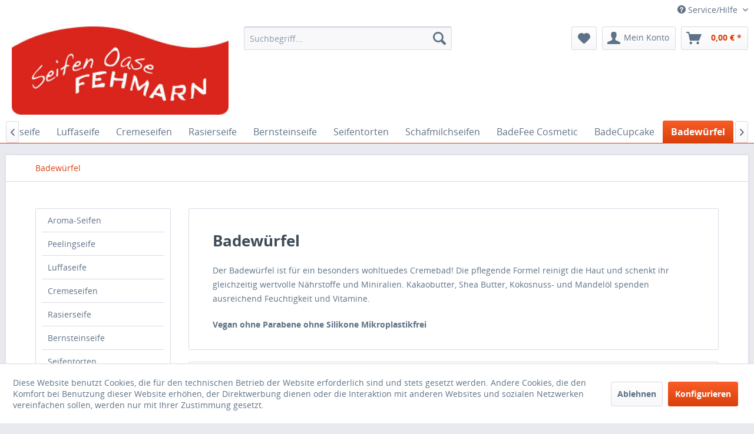

--- FILE ---
content_type: text/html; charset=UTF-8
request_url: https://www.seifenoase-fehmarn.de/badewuerfel/
body_size: 11585
content:
<!DOCTYPE html>
<html class="no-js" lang="de" itemscope="itemscope" itemtype="http://schema.org/WebPage">
<head>
<meta charset="utf-8">
<meta name="author" content="" />
<meta name="robots" content="index,follow" />
<meta name="revisit-after" content="15 days" />
<meta name="keywords" content="" />
<meta name="description" content="Der Badewürfel ist für ein besonders wohltuedes Cremebad! Die pflegende Formel reinigt die Haut und schenkt ihr gleichzeitig wertvolle Nährstoffe u..." />
<meta property="og:type" content="product" />
<meta property="og:site_name" content="Seifenoase Fehmarn" />
<meta property="og:title" content="Badewürfel" />
<meta property="og:description" content=" Der Badewürfel ist für ein besonders wohltuedes Cremebad! Die pflegende Formel reinigt die Haut und schenkt ihr gleichzeitig wertvolle Nährstoffe und Miniralien. Kakaobutter, Shea Butter, Kokosnuss- und Mandelöl spenden ausreichend..." />
<meta name="twitter:card" content="product" />
<meta name="twitter:site" content="Seifenoase Fehmarn" />
<meta name="twitter:title" content="Badewürfel" />
<meta name="twitter:description" content=" Der Badewürfel ist für ein besonders wohltuedes Cremebad! Die pflegende Formel reinigt die Haut und schenkt ihr gleichzeitig wertvolle Nährstoffe und Miniralien. Kakaobutter, Shea Butter, Kokosnuss- und Mandelöl spenden ausreichend..." />
<meta property="og:image" content="https://www.seifenoase-fehmarn.de/media/image/cb/6f/bb/BW030_720x6002gFJjcEL51RrW.jpg" />
<meta name="twitter:image" content="https://www.seifenoase-fehmarn.de/media/image/cb/6f/bb/BW030_720x6002gFJjcEL51RrW.jpg" />
<meta itemprop="copyrightHolder" content="Seifenoase Fehmarn" />
<meta itemprop="copyrightYear" content="2014" />
<meta itemprop="isFamilyFriendly" content="True" />
<meta itemprop="image" content="/themes/Frontend/Responsive/frontend/_public/src/img/logos/logo--tablet.png" />
<meta name="viewport" content="width=device-width, initial-scale=1.0, user-scalable=no">
<meta name="mobile-web-app-capable" content="yes">
<meta name="apple-mobile-web-app-title" content="Seifenoase Fehmarn">
<meta name="apple-mobile-web-app-capable" content="yes">
<meta name="apple-mobile-web-app-status-bar-style" content="default">
<link rel="apple-touch-icon-precomposed" href="/themes/Frontend/Responsive/frontend/_public/src/img/apple-touch-icon-precomposed.png">
<link rel="shortcut icon" href="/themes/Frontend/Responsive/frontend/_public/src/img/favicon.ico">
<meta name="msapplication-navbutton-color" content="#D9400B" />
<meta name="application-name" content="Seifenoase Fehmarn" />
<meta name="msapplication-starturl" content="https://www.seifenoase-fehmarn.de/" />
<meta name="msapplication-window" content="width=1024;height=768" />
<meta name="msapplication-TileImage" content="/themes/Frontend/Responsive/frontend/_public/src/img/win-tile-image.png">
<meta name="msapplication-TileColor" content="#D9400B">
<meta name="theme-color" content="#D9400B" />
<link rel="canonical" href="https://www.seifenoase-fehmarn.de/badewuerfel/" />
<title itemprop="name">Badewürfel | Seifenoase Fehmarn</title>
<link href="/web/cache/1693593017_3f50012c3fbb63198614b3bb4ea832c9.css" media="all" rel="stylesheet" type="text/css" />
</head>
<body class="is--ctl-listing is--act-index" >
<div class="page-wrap">
<noscript class="noscript-main">
<div class="alert is--warning">
<div class="alert--icon">
<i class="icon--element icon--warning"></i>
</div>
<div class="alert--content">
Um Seifenoase&#x20;Fehmarn in vollem Umfang nutzen zu k&ouml;nnen, empfehlen wir Ihnen Javascript in Ihrem Browser zu aktiveren.
</div>
</div>
</noscript>
<header class="header-main">
<div class="top-bar">
<div class="container block-group">
<nav class="top-bar--navigation block" role="menubar">

    



    

<div class="navigation--entry entry--service has--drop-down" role="menuitem" aria-haspopup="true" data-drop-down-menu="true">
<i class="icon--service"></i> Service/Hilfe
<ul class="service--list is--rounded" role="menu">
<li class="service--entry" role="menuitem">
<a class="service--link" href="javascript:openCookieConsentManager()" title="Cookie settings" >
Cookie settings
</a>
</li>
<li class="service--entry" role="menuitem">
<a class="service--link" href="https://www.seifenoase-fehmarn.de/ueber-uns" title="Über uns" >
Über uns
</a>
</li>
<li class="service--entry" role="menuitem">
<a class="service--link" href="https://www.seifenoase-fehmarn.de/kontaktformular" title="Kontakt" target="_self">
Kontakt
</a>
</li>
<li class="service--entry" role="menuitem">
<a class="service--link" href="https://www.seifenoase-fehmarn.de/versand-und-zahlungsbedingungen" title="Versand und Zahlungsbedingungen" >
Versand und Zahlungsbedingungen
</a>
</li>
<li class="service--entry" role="menuitem">
<a class="service--link" href="https://www.seifenoase-fehmarn.de/widerrufsrecht" title="Widerrufsrecht" >
Widerrufsrecht
</a>
</li>
<li class="service--entry" role="menuitem">
<a class="service--link" href="https://www.seifenoase-fehmarn.de/widerruf" title="Widerrufsformular" target="_self">
Widerrufsformular
</a>
</li>
<li class="service--entry" role="menuitem">
<a class="service--link" href="https://www.seifenoase-fehmarn.de/agb" title="AGB" >
AGB
</a>
</li>
<li class="service--entry" role="menuitem">
<a class="service--link" href="https://www.seifenoase-fehmarn.de/datenschutz" title="Datenschutz" >
Datenschutz
</a>
</li>
<li class="service--entry" role="menuitem">
<a class="service--link" href="https://www.seifenoase-fehmarn.de/impressum" title="Impressum" >
Impressum
</a>
</li>
</ul>
</div>
</nav>
</div>
</div>
<div class="container header--navigation">
<div class="logo-main block-group" role="banner">
<div id="webglogo" class="grid_5">
<a href="https://www.seifenoase-fehmarn.de/" title="Shop Startseite">
<img style="width:450px;height:150px;margin-right:20px;" src="https://www.seifenoase-fehmarn.de/media/image/c7/07/34/Logo.jpg">
</a>
</div>
</div>
<nav class="shop--navigation block-group">
<ul class="navigation--list block-group" role="menubar">
<li class="navigation--entry entry--menu-left" role="menuitem">
<a class="entry--link entry--trigger btn is--icon-left" href="#offcanvas--left" data-offcanvas="true" data-offCanvasSelector=".sidebar-main">
<i class="icon--menu"></i> Menü
</a>
</li>
<li class="navigation--entry entry--search" role="menuitem" data-search="true" aria-haspopup="true">
<a class="btn entry--link entry--trigger" href="#show-hide--search" title="Suche anzeigen / schließen">
<i class="icon--search"></i>
<span class="search--display">Suchen</span>
</a>
<form action="/search" method="get" class="main-search--form">
<input type="search" name="sSearch" class="main-search--field" autocomplete="off" autocapitalize="off" placeholder="Suchbegriff..." maxlength="30" />
<button type="submit" class="main-search--button">
<i class="icon--search"></i>
<span class="main-search--text">Suchen</span>
</button>
<div class="form--ajax-loader">&nbsp;</div>
</form>
<div class="main-search--results"></div>
</li>

    <li class="navigation--entry entry--notepad" role="menuitem">
        <a href="https://www.seifenoase-fehmarn.de/note" title="Merkzettel" class="btn">
            <i class="icon--heart"></i>
                    </a>
    </li>




    <li class="navigation--entry entry--account"
        role="menuitem"
        data-offcanvas="true"
        data-offCanvasSelector=".account--dropdown-navigation">
        
            <a href="https://www.seifenoase-fehmarn.de/account"
               title="Mein Konto"
               class="btn is--icon-left entry--link account--link">
                <i class="icon--account"></i>
                                    <span class="account--display">
                        Mein Konto
                    </span>
                            </a>
        

            </li>




    <li class="navigation--entry entry--cart" role="menuitem">
        <a class="btn is--icon-left cart--link" href="https://www.seifenoase-fehmarn.de/checkout/cart" title="Warenkorb">
            <span class="cart--display">
                                    Warenkorb
                            </span>

            <span class="badge is--primary is--minimal cart--quantity is--hidden">0</span>

            <i class="icon--basket"></i>

            <span class="cart--amount">
                0,00&nbsp;&euro; *
            </span>
        </a>
        <div class="ajax-loader">&nbsp;</div>
    </li>



</ul>
</nav>
<div class="container--ajax-cart" data-collapse-cart="true" data-displayMode="offcanvas"></div>
</div>
</header>
<nav class="navigation-main">
<div class="container" data-menu-scroller="true" data-listSelector=".navigation--list.container" data-viewPortSelector=".navigation--list-wrapper">
<div class="navigation--list-wrapper">
<ul class="navigation--list container" role="menubar" itemscope="itemscope" itemtype="http://schema.org/SiteNavigationElement">
<li class="navigation--entry is--home" role="menuitem"><a class="navigation--link is--first" href="https://www.seifenoase-fehmarn.de/" title="Home" itemprop="url"><span itemprop="name">Home</span></a></li><li class="navigation--entry" role="menuitem"><a class="navigation--link" href="https://www.seifenoase-fehmarn.de/aroma-seifen/" title="Aroma-Seifen" itemprop="url"><span itemprop="name">Aroma-Seifen</span></a></li><li class="navigation--entry" role="menuitem"><a class="navigation--link" href="https://www.seifenoase-fehmarn.de/peelingseife/" title="Peelingseife" itemprop="url"><span itemprop="name">Peelingseife</span></a></li><li class="navigation--entry" role="menuitem"><a class="navigation--link" href="https://www.seifenoase-fehmarn.de/luffaseife/" title="Luffaseife" itemprop="url"><span itemprop="name">Luffaseife</span></a></li><li class="navigation--entry" role="menuitem"><a class="navigation--link" href="https://www.seifenoase-fehmarn.de/cremeseifen/" title="Cremeseifen" itemprop="url"><span itemprop="name">Cremeseifen</span></a></li><li class="navigation--entry" role="menuitem"><a class="navigation--link" href="https://www.seifenoase-fehmarn.de/rasierseife/" title="Rasierseife" itemprop="url"><span itemprop="name">Rasierseife</span></a></li><li class="navigation--entry" role="menuitem"><a class="navigation--link" href="https://www.seifenoase-fehmarn.de/bernsteinseife/" title="Bernsteinseife" itemprop="url"><span itemprop="name">Bernsteinseife</span></a></li><li class="navigation--entry" role="menuitem"><a class="navigation--link" href="https://www.seifenoase-fehmarn.de/seifentorten/" title="Seifentorten" itemprop="url"><span itemprop="name">Seifentorten</span></a></li><li class="navigation--entry" role="menuitem"><a class="navigation--link" href="https://www.seifenoase-fehmarn.de/schafmilchseifen/" title="Schafmilchseifen" itemprop="url"><span itemprop="name">Schafmilchseifen</span></a></li><li class="navigation--entry" role="menuitem"><a class="navigation--link" href="https://www.seifenoase-fehmarn.de/badefee-cosmetic/" title="BadeFee Cosmetic" itemprop="url"><span itemprop="name">BadeFee Cosmetic</span></a></li><li class="navigation--entry" role="menuitem"><a class="navigation--link" href="https://www.seifenoase-fehmarn.de/badecupcake/" title="BadeCupcake" itemprop="url"><span itemprop="name">BadeCupcake</span></a></li><li class="navigation--entry is--active" role="menuitem"><a class="navigation--link is--active" href="https://www.seifenoase-fehmarn.de/badewuerfel/" title="Badewürfel" itemprop="url"><span itemprop="name">Badewürfel</span></a></li><li class="navigation--entry" role="menuitem"><a class="navigation--link" href="https://www.seifenoase-fehmarn.de/badekugeln/" title="Badekugeln" itemprop="url"><span itemprop="name">Badekugeln</span></a></li><li class="navigation--entry" role="menuitem"><a class="navigation--link" href="https://www.seifenoase-fehmarn.de/haarschampoo/" title="Haarschampoo" itemprop="url"><span itemprop="name">Haarschampoo</span></a></li><li class="navigation--entry" role="menuitem"><a class="navigation--link" href="https://www.seifenoase-fehmarn.de/sanddorn-kosmetik/" title="Sanddorn-Kosmetik" itemprop="url"><span itemprop="name">Sanddorn-Kosmetik</span></a></li><li class="navigation--entry" role="menuitem"><a class="navigation--link" href="https://www.seifenoase-fehmarn.de/natur-kosmetik/" title="Natur-Kosmetik" itemprop="url"><span itemprop="name">Natur-Kosmetik</span></a></li><li class="navigation--entry" role="menuitem"><a class="navigation--link" href="https://www.seifenoase-fehmarn.de/zubehoer/" title="Zubehör" itemprop="url"><span itemprop="name">Zubehör</span></a></li><li class="navigation--entry" role="menuitem"><a class="navigation--link" href="https://www.seifenoase-fehmarn.de/inis-kosmetik/" title="Inis Kosmetik" itemprop="url"><span itemprop="name">Inis Kosmetik</span></a></li>            </ul>
</div>
</div>
</nav>
<section class="content-main container block-group">
<nav class="content--breadcrumb block">
<ul class="breadcrumb--list" role="menu" itemscope itemtype="http://schema.org/BreadcrumbList">
<li class="breadcrumb--entry is--active" itemprop="itemListElement" itemscope itemtype="http://schema.org/ListItem">
<a class="breadcrumb--link" href="https://www.seifenoase-fehmarn.de/badewuerfel/" title="Badewürfel" itemprop="item">
<link itemprop="url" href="https://www.seifenoase-fehmarn.de/badewuerfel/" />
<span class="breadcrumb--title" itemprop="name">Badewürfel</span>
</a>
<meta itemprop="position" content="0" />
</li>
</ul>
</nav>
<div class="content-main--inner">
<aside class="sidebar-main off-canvas">
<div class="navigation--smartphone">
<ul class="navigation--list ">
<li class="navigation--entry entry--close-off-canvas">
<a href="#close-categories-menu" title="Menü schließen" class="navigation--link">
Menü schließen <i class="icon--arrow-right"></i>
</a>
</li>
</ul>
<div class="mobile--switches">

    



    

</div>
</div>
<div class="sidebar--categories-wrapper" data-subcategory-nav="true" data-mainCategoryId="2" data-categoryId="12" data-fetchUrl="/widgets/listing/getCategory/categoryId/12">
<div class="categories--headline navigation--headline">
Kategorien
</div>
<div class="sidebar--categories-navigation">
<ul class="sidebar--navigation categories--navigation navigation--list is--drop-down is--level0 is--rounded" role="menu">
<li class="navigation--entry" role="menuitem">
<a class="navigation--link" href="https://www.seifenoase-fehmarn.de/aroma-seifen/" data-categoryId="3" data-fetchUrl="/widgets/listing/getCategory/categoryId/3" title="Aroma-Seifen" >
Aroma-Seifen
</a>
</li>
<li class="navigation--entry" role="menuitem">
<a class="navigation--link" href="https://www.seifenoase-fehmarn.de/peelingseife/" data-categoryId="7" data-fetchUrl="/widgets/listing/getCategory/categoryId/7" title="Peelingseife" >
Peelingseife
</a>
</li>
<li class="navigation--entry" role="menuitem">
<a class="navigation--link" href="https://www.seifenoase-fehmarn.de/luffaseife/" data-categoryId="8" data-fetchUrl="/widgets/listing/getCategory/categoryId/8" title="Luffaseife" >
Luffaseife
</a>
</li>
<li class="navigation--entry" role="menuitem">
<a class="navigation--link" href="https://www.seifenoase-fehmarn.de/cremeseifen/" data-categoryId="9" data-fetchUrl="/widgets/listing/getCategory/categoryId/9" title="Cremeseifen" >
Cremeseifen
</a>
</li>
<li class="navigation--entry" role="menuitem">
<a class="navigation--link" href="https://www.seifenoase-fehmarn.de/rasierseife/" data-categoryId="10" data-fetchUrl="/widgets/listing/getCategory/categoryId/10" title="Rasierseife" >
Rasierseife
</a>
</li>
<li class="navigation--entry" role="menuitem">
<a class="navigation--link" href="https://www.seifenoase-fehmarn.de/bernsteinseife/" data-categoryId="15" data-fetchUrl="/widgets/listing/getCategory/categoryId/15" title="Bernsteinseife" >
Bernsteinseife
</a>
</li>
<li class="navigation--entry" role="menuitem">
<a class="navigation--link" href="https://www.seifenoase-fehmarn.de/seifentorten/" data-categoryId="11" data-fetchUrl="/widgets/listing/getCategory/categoryId/11" title="Seifentorten" >
Seifentorten
</a>
</li>
<li class="navigation--entry" role="menuitem">
<a class="navigation--link" href="https://www.seifenoase-fehmarn.de/schafmilchseifen/" data-categoryId="13" data-fetchUrl="/widgets/listing/getCategory/categoryId/13" title="Schafmilchseifen" >
Schafmilchseifen
</a>
</li>
<li class="navigation--entry" role="menuitem">
<a class="navigation--link" href="https://www.seifenoase-fehmarn.de/badefee-cosmetic/" data-categoryId="20" data-fetchUrl="/widgets/listing/getCategory/categoryId/20" title="BadeFee Cosmetic" >
BadeFee Cosmetic
</a>
</li>
<li class="navigation--entry" role="menuitem">
<a class="navigation--link" href="https://www.seifenoase-fehmarn.de/badecupcake/" data-categoryId="18" data-fetchUrl="/widgets/listing/getCategory/categoryId/18" title="BadeCupcake" >
BadeCupcake
</a>
</li>
<li class="navigation--entry is--active" role="menuitem">
<a class="navigation--link is--active" href="https://www.seifenoase-fehmarn.de/badewuerfel/" data-categoryId="12" data-fetchUrl="/widgets/listing/getCategory/categoryId/12" title="Badewürfel" >
Badewürfel
</a>
</li>
<li class="navigation--entry" role="menuitem">
<a class="navigation--link" href="https://www.seifenoase-fehmarn.de/badekugeln/" data-categoryId="24" data-fetchUrl="/widgets/listing/getCategory/categoryId/24" title="Badekugeln" >
Badekugeln
</a>
</li>
<li class="navigation--entry" role="menuitem">
<a class="navigation--link" href="https://www.seifenoase-fehmarn.de/haarschampoo/" data-categoryId="21" data-fetchUrl="/widgets/listing/getCategory/categoryId/21" title="Haarschampoo" >
Haarschampoo
</a>
</li>
<li class="navigation--entry" role="menuitem">
<a class="navigation--link" href="https://www.seifenoase-fehmarn.de/sanddorn-kosmetik/" data-categoryId="22" data-fetchUrl="/widgets/listing/getCategory/categoryId/22" title="Sanddorn-Kosmetik" >
Sanddorn-Kosmetik
</a>
</li>
<li class="navigation--entry" role="menuitem">
<a class="navigation--link" href="https://www.seifenoase-fehmarn.de/natur-kosmetik/" data-categoryId="14" data-fetchUrl="/widgets/listing/getCategory/categoryId/14" title="Natur-Kosmetik" >
Natur-Kosmetik
</a>
</li>
<li class="navigation--entry" role="menuitem">
<a class="navigation--link" href="https://www.seifenoase-fehmarn.de/zubehoer/" data-categoryId="17" data-fetchUrl="/widgets/listing/getCategory/categoryId/17" title="Zubehör" >
Zubehör
</a>
</li>
<li class="navigation--entry" role="menuitem">
<a class="navigation--link" href="https://www.seifenoase-fehmarn.de/inis-kosmetik/" data-categoryId="25" data-fetchUrl="/widgets/listing/getCategory/categoryId/25" title="Inis Kosmetik" >
Inis Kosmetik
</a>
</li>
</ul>
</div>
<div class="shop-sites--container is--rounded">
<div class="shop-sites--headline navigation--headline">
Informationen
</div>
<ul class="shop-sites--navigation sidebar--navigation navigation--list is--drop-down is--level0" role="menu">
<li class="navigation--entry" role="menuitem">
<a class="navigation--link" href="javascript:openCookieConsentManager()" title="Cookie settings" data-categoryId="46" data-fetchUrl="/widgets/listing/getCustomPage/pageId/46" >
Cookie settings
</a>
</li>
<li class="navigation--entry" role="menuitem">
<a class="navigation--link" href="https://www.seifenoase-fehmarn.de/ueber-uns" title="Über uns" data-categoryId="9" data-fetchUrl="/widgets/listing/getCustomPage/pageId/9" >
Über uns
</a>
</li>
<li class="navigation--entry" role="menuitem">
<a class="navigation--link" href="https://www.seifenoase-fehmarn.de/kontaktformular" title="Kontakt" data-categoryId="1" data-fetchUrl="/widgets/listing/getCustomPage/pageId/1" target="_self">
Kontakt
</a>
</li>
<li class="navigation--entry" role="menuitem">
<a class="navigation--link" href="https://www.seifenoase-fehmarn.de/versand-und-zahlungsbedingungen" title="Versand und Zahlungsbedingungen" data-categoryId="6" data-fetchUrl="/widgets/listing/getCustomPage/pageId/6" >
Versand und Zahlungsbedingungen
</a>
</li>
<li class="navigation--entry" role="menuitem">
<a class="navigation--link" href="https://www.seifenoase-fehmarn.de/widerrufsrecht" title="Widerrufsrecht" data-categoryId="8" data-fetchUrl="/widgets/listing/getCustomPage/pageId/8" >
Widerrufsrecht
</a>
</li>
<li class="navigation--entry" role="menuitem">
<a class="navigation--link" href="https://www.seifenoase-fehmarn.de/widerruf" title="Widerrufsformular" data-categoryId="41" data-fetchUrl="/widgets/listing/getCustomPage/pageId/41" target="_self">
Widerrufsformular
</a>
</li>
<li class="navigation--entry" role="menuitem">
<a class="navigation--link" href="https://www.seifenoase-fehmarn.de/agb" title="AGB" data-categoryId="4" data-fetchUrl="/widgets/listing/getCustomPage/pageId/4" >
AGB
</a>
</li>
<li class="navigation--entry" role="menuitem">
<a class="navigation--link" href="https://www.seifenoase-fehmarn.de/datenschutz" title="Datenschutz" data-categoryId="7" data-fetchUrl="/widgets/listing/getCustomPage/pageId/7" >
Datenschutz
</a>
</li>
<li class="navigation--entry" role="menuitem">
<a class="navigation--link" href="https://www.seifenoase-fehmarn.de/impressum" title="Impressum" data-categoryId="3" data-fetchUrl="/widgets/listing/getCustomPage/pageId/3" >
Impressum
</a>
</li>
</ul>
</div>
<div class="paypal-sidebar panel">
<div class="panel--body">
<a onclick="window.open(this.href, 'olcwhatispaypal','toolbar=no, location=no, directories=no, status=no, menubar=no, scrollbars=yes, resizable=yes, width=400, height=500'); return false;" href="https://www.paypal.com/de/cgi-bin/webscr?cmd=xpt/cps/popup/OLCWhatIsPayPal-outside" title="Wir akzeptieren PayPal" target="_blank" rel="nofollow">
<img class="paypal-sidebar--logo" src="/engine/Shopware/Plugins/Community/Frontend/SwagPaymentPaypal/Views/responsive/frontend/_public/src/img/paypal-logo.png" alt="PayPal Logo"/>
</a>
</div>
</div>
</div>
</aside>
<div class="content--wrapper">
<div class="content listing--content">
<div class="hero-unit category--teaser panel has--border is--rounded">
<h1 class="hero--headline panel--title">Badewürfel</h1>
<div class="hero--text panel--body is--wide">
<div class="teaser--text-long">
<p>Der Badewürfel ist für ein besonders wohltuedes Cremebad! Die pflegende Formel reinigt die Haut und schenkt ihr gleichzeitig wertvolle Nährstoffe und Miniralien. Kakaobutter, Shea Butter, Kokosnuss- und Mandelöl spenden ausreichend Feuchtigkeit und Vitamine.</p>
<p><strong>Vegan ohne Parabene ohne Silikone Mikroplastikfrei</strong></p>
</div>
<div class="teaser--text-short is--hidden">
Der Badewürfel ist für ein besonders wohltuedes Cremebad! Die pflegende Formel reinigt die Haut und schenkt ihr gleichzeitig wertvolle Nährstoffe und Miniralien. Kakaobutter, Shea Butter,...
<a href="#" title="mehr erfahren" class="text--offcanvas-link">
mehr erfahren &raquo;
</a>
</div>
<div class="teaser--text-offcanvas is--hidden">
<a href="#" title="Fenster schließen" class="close--off-canvas">
<i class="icon--arrow-left"></i> Fenster schließen
</a>
<div class="offcanvas--content">
<div class="content--title">Badewürfel</div>
<p>Der Badewürfel ist für ein besonders wohltuedes Cremebad! Die pflegende Formel reinigt die Haut und schenkt ihr gleichzeitig wertvolle Nährstoffe und Miniralien. Kakaobutter, Shea Butter, Kokosnuss- und Mandelöl spenden ausreichend Feuchtigkeit und Vitamine.</p>
<p><strong>Vegan ohne Parabene ohne Silikone Mikroplastikfrei</strong></p>
</div>
</div>
</div>
</div>
            
            <div class="topseller panel has--border is--rounded">
                

                    
                        <div class="topseller--title panel--title is--underline">
                            Topseller
                        </div>
                    

                    
                        
                                                                                                                        



    <div class="product-slider topseller--content panel--body"
                                                                                                                                                                                                                                                            data-product-slider="true">

        
            <div class="product-slider--container">
                                    


    <div class="product-slider--item">
                
            
        
            

    <div class="product--box box--slider"
         data-page-index=""
         data-ordernumber="BW009"
          data-category-id="">

        
            <div class="box--content is--rounded">

                
                
                    


    <div class="product--badges">

        
        
                    

        
        
                    

        
        
                    

        
        
                    
    </div>







                

                
                    <div class="product--info">

                        
                        
                            <a href="https://www.seifenoase-fehmarn.de/badewuerfel/252/badewuerfel-zitrusfrische"
   title="Badewürfel Zitrusfrische"
   class="product--image">
    
        <span class="image--element">
            
                <span class="image--media">

                    
                    
                        
                        
                            <img srcset="https://www.seifenoase-fehmarn.de/media/image/71/c5/9b/SAM_0221_200x200.jpg, https://www.seifenoase-fehmarn.de/media/image/4e/c6/62/SAM_0221_200x200@2x.jpg 2x"
                                 alt="Badewürfel Zitrusfrische"
                                 title="Badewürfel Zitrusfrische" />
                        
                                    </span>
            
        </span>
    
</a>
                        

                        
                        

                        
                        
                            <a href="https://www.seifenoase-fehmarn.de/badewuerfel/252/badewuerfel-zitrusfrische"
                               class="product--title"
                               title="Badewürfel Zitrusfrische">
                                Badewürfel Zitrusfrische
                            </a>
                        

                        
                        

                        
                            <div class="product--price-info">

                                
                                
                                    
<div class="price--unit">

    
    
        
        
            <span class="price--label label--purchase-unit is--bold is--nowrap">
                Inhalt
            </span>
        

        
        
            <span class="is--nowrap">
                50 Gramm
            </span>
        
    
    
    
        
        
            <span class="is--nowrap">
                (0,00&nbsp;&euro;
                * /  Gramm)
            </span>
        
    </div>                                

                                
                                
                                    
<div class="product--price">

    
    
        <span class="price--default is--nowrap">
                        3,95&nbsp;&euro;
            *
        </span>
    

    
    
            
</div>
                                
                            </div>
                        

                        

                        
                        
                    </div>
                
            </div>
        
    </div>


    
    </div>
                    


    <div class="product-slider--item">
                
            
        
            

    <div class="product--box box--slider"
         data-page-index=""
         data-ordernumber="BW033"
          data-category-id="">

        
            <div class="box--content is--rounded">

                
                
                    


    <div class="product--badges">

        
        
                    

        
        
                    

        
        
                    

        
        
                    
    </div>







                

                
                    <div class="product--info">

                        
                        
                            <a href="https://www.seifenoase-fehmarn.de/badewuerfel/269/badewuerfel-lavendel-rose"
   title="Badewürfel Lavendel Rose"
   class="product--image">
    
        <span class="image--element">
            
                <span class="image--media">

                    
                    
                        
                        
                            <img srcset="https://www.seifenoase-fehmarn.de/media/image/1c/30/58/SAM_0021CqS6ahJP2Reji_200x200.jpg, https://www.seifenoase-fehmarn.de/media/image/ca/08/d1/SAM_0021CqS6ahJP2Reji_200x200@2x.jpg 2x"
                                 alt="Badewürfel Lavendel Rose"
                                 title="Badewürfel Lavendel Rose" />
                        
                                    </span>
            
        </span>
    
</a>
                        

                        
                        

                        
                        
                            <a href="https://www.seifenoase-fehmarn.de/badewuerfel/269/badewuerfel-lavendel-rose"
                               class="product--title"
                               title="Badewürfel Lavendel Rose">
                                Badewürfel Lavendel Rose
                            </a>
                        

                        
                        

                        
                            <div class="product--price-info">

                                
                                
                                    
<div class="price--unit">

    
    
        
        
            <span class="price--label label--purchase-unit is--bold is--nowrap">
                Inhalt
            </span>
        

        
        
            <span class="is--nowrap">
                50 Gramm
            </span>
        
    
    
    
        
        
            <span class="is--nowrap">
                (0,00&nbsp;&euro;
                * /  Gramm)
            </span>
        
    </div>                                

                                
                                
                                    
<div class="product--price">

    
    
        <span class="price--default is--nowrap">
                        3,95&nbsp;&euro;
            *
        </span>
    

    
    
            
</div>
                                
                            </div>
                        

                        

                        
                        
                    </div>
                
            </div>
        
    </div>


    
    </div>
                    


    <div class="product-slider--item">
                
            
        
            

    <div class="product--box box--slider"
         data-page-index=""
         data-ordernumber="BW031"
          data-category-id="">

        
            <div class="box--content is--rounded">

                
                
                    


    <div class="product--badges">

        
        
                    

        
        
                    

        
        
                    

        
        
                    
    </div>







                

                
                    <div class="product--info">

                        
                        
                            <a href="https://www.seifenoase-fehmarn.de/badewuerfel/242/badewuerfel-grapefruit-erdbeere"
   title="Badewürfel Grapefruit-Erdbeere"
   class="product--image">
    
        <span class="image--element">
            
                <span class="image--media">

                    
                    
                        
                        
                            <img srcset="https://www.seifenoase-fehmarn.de/media/image/8b/a0/9c/SAM_0216_200x200.jpg, https://www.seifenoase-fehmarn.de/media/image/69/a2/a9/SAM_0216_200x200@2x.jpg 2x"
                                 alt="Badewürfel Grapefruit-Erdbeere"
                                 title="Badewürfel Grapefruit-Erdbeere" />
                        
                                    </span>
            
        </span>
    
</a>
                        

                        
                        

                        
                        
                            <a href="https://www.seifenoase-fehmarn.de/badewuerfel/242/badewuerfel-grapefruit-erdbeere"
                               class="product--title"
                               title="Badewürfel Grapefruit-Erdbeere">
                                Badewürfel Grapefruit-Erdbeere
                            </a>
                        

                        
                        

                        
                            <div class="product--price-info">

                                
                                
                                    
<div class="price--unit">

    
    
        
        
            <span class="price--label label--purchase-unit is--bold is--nowrap">
                Inhalt
            </span>
        

        
        
            <span class="is--nowrap">
                50 Gramm
            </span>
        
    
    
    
        
        
            <span class="is--nowrap">
                (0,00&nbsp;&euro;
                * /  Gramm)
            </span>
        
    </div>                                

                                
                                
                                    
<div class="product--price">

    
    
        <span class="price--default is--nowrap">
                        3,95&nbsp;&euro;
            *
        </span>
    

    
    
            
</div>
                                
                            </div>
                        

                        

                        
                        
                    </div>
                
            </div>
        
    </div>


    
    </div>
                    


    <div class="product-slider--item">
                
            
        
            

    <div class="product--box box--slider"
         data-page-index=""
         data-ordernumber="BW01"
          data-category-id="">

        
            <div class="box--content is--rounded">

                
                
                    


    <div class="product--badges">

        
        
                    

        
        
                    

        
        
                    

        
        
                    
    </div>







                

                
                    <div class="product--info">

                        
                        
                            <a href="https://www.seifenoase-fehmarn.de/badewuerfel/317/badewuerfel-rhabarber-erdbeere"
   title="Badewürfel Rhabarber-Erdbeere"
   class="product--image">
    
        <span class="image--element">
            
                <span class="image--media">

                    
                    
                        
                        
                            <img srcset="https://www.seifenoase-fehmarn.de/media/image/77/d2/fd/BW001_720x600_200x200.jpg, https://www.seifenoase-fehmarn.de/media/image/ea/8d/13/BW001_720x600_200x200@2x.jpg 2x"
                                 alt="Badewürfel Rhabarber-Erdbeere"
                                 title="Badewürfel Rhabarber-Erdbeere" />
                        
                                    </span>
            
        </span>
    
</a>
                        

                        
                        

                        
                        
                            <a href="https://www.seifenoase-fehmarn.de/badewuerfel/317/badewuerfel-rhabarber-erdbeere"
                               class="product--title"
                               title="Badewürfel Rhabarber-Erdbeere">
                                Badewürfel Rhabarber-Erdbeere
                            </a>
                        

                        
                        

                        
                            <div class="product--price-info">

                                
                                
                                    
<div class="price--unit">

    
    
        
        
            <span class="price--label label--purchase-unit is--bold is--nowrap">
                Inhalt
            </span>
        

        
        
            <span class="is--nowrap">
                50 Gramm
            </span>
        
    
    
    
        
        
            <span class="is--nowrap">
                (0,00&nbsp;&euro;
                * /  Gramm)
            </span>
        
    </div>                                

                                
                                
                                    
<div class="product--price">

    
    
        <span class="price--default is--nowrap">
                        3,95&nbsp;&euro;
            *
        </span>
    

    
    
            
</div>
                                
                            </div>
                        

                        

                        
                        
                    </div>
                
            </div>
        
    </div>


    
    </div>
                    


    <div class="product-slider--item">
                
            
        
            

    <div class="product--box box--slider"
         data-page-index=""
         data-ordernumber="BW030"
          data-category-id="">

        
            <div class="box--content is--rounded">

                
                
                    


    <div class="product--badges">

        
        
                    

        
        
                    

        
        
                    

        
        
                    
    </div>







                

                
                    <div class="product--info">

                        
                        
                            <a href="https://www.seifenoase-fehmarn.de/badewuerfel/346/badewuerfel-lemon-grass"
   title="Badewürfel Lemon Grass"
   class="product--image">
    
        <span class="image--element">
            
                <span class="image--media">

                    
                    
                        
                        
                            <img srcset="https://www.seifenoase-fehmarn.de/media/image/bc/a9/7e/BW030_720x6002gFJjcEL51RrW_200x200.jpg, https://www.seifenoase-fehmarn.de/media/image/90/3a/62/BW030_720x6002gFJjcEL51RrW_200x200@2x.jpg 2x"
                                 alt="Badewürfel Lemon Grass"
                                 title="Badewürfel Lemon Grass" />
                        
                                    </span>
            
        </span>
    
</a>
                        

                        
                        

                        
                        
                            <a href="https://www.seifenoase-fehmarn.de/badewuerfel/346/badewuerfel-lemon-grass"
                               class="product--title"
                               title="Badewürfel Lemon Grass">
                                Badewürfel Lemon Grass
                            </a>
                        

                        
                        

                        
                            <div class="product--price-info">

                                
                                
                                    
<div class="price--unit">

    
    
        
        
            <span class="price--label label--purchase-unit is--bold is--nowrap">
                Inhalt
            </span>
        

        
        
            <span class="is--nowrap">
                50 Gramm
            </span>
        
    
    
    
        
        
            <span class="is--nowrap">
                (0,00&nbsp;&euro;
                * /  Gramm)
            </span>
        
    </div>                                

                                
                                
                                    
<div class="product--price">

    
    
        <span class="price--default is--nowrap">
                        3,95&nbsp;&euro;
            *
        </span>
    

    
    
            
</div>
                                
                            </div>
                        

                        

                        
                        
                    </div>
                
            </div>
        
    </div>


    
    </div>
                </div>
        

    </div>
                    
                
            </div>
        
    
<div class="listing--wrapper visible--xl visible--l visible--m visible--s visible--xs">
<div data-listing-actions="true" class="listing--actions is--rounded without-pagination">
<div class="action--filter-btn">
<a href="#" class="filter--trigger btn is--small" data-filter-trigger="true" data-offcanvas="true" data-offCanvasSelector=".action--filter-options" data-closeButtonSelector=".filter--close-btn">
<i class="icon--filter"></i>
Filtern
<span class="action--collapse-icon"></span>
</a>
</div>
<form class="action--sort action--content block" method="get" data-action-form="true">
<input type="hidden" name="p" value="1">
<label class="sort--label action--label">Sortierung:</label>
<div class="sort--select select-field">
<select name="o" class="sort--field action--field" data-auto-submit="true" >
<option value="1" selected="selected">Erscheinungsdatum</option>
<option value="2">Beliebtheit</option>
<option value="3">Niedrigster Preis</option>
<option value="4">Höchster Preis</option>
<option value="5">Artikelbezeichnung</option>
</select>
</div>
</form>
<div class="action--filter-options off-canvas">
<a href="#" class="filter--close-btn" data-show-products-text="%s Produkt(e) anzeigen">
Filter schließen <i class="icon--arrow-right"></i>
</a>
<div class="filter--container">
<form id="filter" method="get" data-filter-form="true" data-is-in-sidebar="false" data-listing-url="https://www.seifenoase-fehmarn.de/widgets/listing/listingCount/sCategory/12" data-is-filtered="0" data-load-facets="false" data-instant-filter-result="false" class="">
<div class="filter--actions filter--actions-top">
<button type="submit" class="btn is--primary filter--btn-apply is--large is--icon-right" disabled="disabled">
<span class="filter--count"></span>
Produkte anzeigen
<i class="icon--cycle"></i>
</button>
</div>
<input type="hidden" name="p" value="1"/>
<input type="hidden" name="o" value="1"/>
<input type="hidden" name="n" value="12"/>
<div class="filter--facet-container">
<div class="filter-panel filter--value facet--immediate_delivery" data-filter-type="value" data-facet-name="immediate_delivery" data-field-name="delivery">
<div class="filter-panel--flyout">
<label class="filter-panel--title" for="delivery">
Sofort lieferbar
</label>
<span class="filter-panel--input filter-panel--checkbox">
<input type="checkbox" id="delivery" name="delivery" value="1" />
<span class="input--state checkbox--state">&nbsp;</span>
</span>
</div>
</div>
<div class="filter-panel filter--multi-selection filter-facet--value-list facet--manufacturer" data-filter-type="value-list" data-facet-name="manufacturer" data-field-name="s">
<div class="filter-panel--flyout">
<label class="filter-panel--title" for="s">
Hersteller
</label>
<span class="filter-panel--icon"></span>
<div class="filter-panel--content input-type--checkbox">
<ul class="filter-panel--option-list">
<li class="filter-panel--option">
<div class="option--container">
<span class="filter-panel--input filter-panel--checkbox">
<input type="checkbox" id="__s__17" name="__s__17" value="17" />
<span class="input--state checkbox--state">&nbsp;</span>
</span>
<label class="filter-panel--label" for="__s__17">
BadeFee
</label>
</div>
</li>
</ul>
</div>
</div>
</div>
</div>
<div class="filter--active-container" data-reset-label="Alle Filter zurücksetzen">
</div>
<div class="filter--actions filter--actions-bottom">
<button type="submit" class="btn is--primary filter--btn-apply is--large is--icon-right" disabled="disabled">
<span class="filter--count"></span>
Produkte anzeigen
<i class="icon--cycle"></i>
</button>
</div>
</form>
</div>
</div>
<div class="listing--paging panel--paging">
<form class="action--per-page action--content block" method="get" data-action-form="true">
<input type="hidden" name="p" value="1">
<label for="n" class="per-page--label action--label">Artikel pro Seite:</label>
<div class="per-page--select select-field">
<select id="n" name="n" class="per-page--field action--field" data-auto-submit="true" >
<option value="12" selected="selected">12</option>
<option value="24" >24</option>
<option value="36" >36</option>
<option value="48" >48</option>
</select>
</div>
</form>
</div>
</div>
<div class="listing--container">
<div class="listing-no-filter-result">
<div class="alert is--info is--rounded is--hidden">
<div class="alert--icon">
<i class="icon--element icon--info"></i>
</div>
<div class="alert--content">
Für die Filterung wurden keine Ergebnisse gefunden!
</div>
</div>
</div>
<div class="listing" data-ajax-wishlist="true" data-compare-ajax="true" data-infinite-scrolling="true" data-loadPreviousSnippet="Vorherige Artikel laden" data-loadMoreSnippet="Weitere Artikel laden" data-categoryId="12" data-pages="1" data-threshold="4" >
<div class="product--box box--basic" data-page-index="1" data-ordernumber="BW030" data-category-id="12">
<div class="box--content is--rounded">
<div class="product--badges">
</div>
<div class="product--info">
<a href="https://www.seifenoase-fehmarn.de/badewuerfel/346/badewuerfel-lemon-grass?c=12" title="Badewürfel Lemon Grass" class="product--image">
<span class="image--element">
<span class="image--media">
<img srcset="https://www.seifenoase-fehmarn.de/media/image/bc/a9/7e/BW030_720x6002gFJjcEL51RrW_200x200.jpg, https://www.seifenoase-fehmarn.de/media/image/90/3a/62/BW030_720x6002gFJjcEL51RrW_200x200@2x.jpg 2x" alt="Badewürfel Lemon Grass" title="Badewürfel Lemon Grass" />
</span>
</span>
</a>
<div class="product--rating-container">
</div>
<a href="https://www.seifenoase-fehmarn.de/badewuerfel/346/badewuerfel-lemon-grass?c=12" class="product--title" title="Badewürfel Lemon Grass">
Badewürfel Lemon Grass
</a>
<div class="product--description">
Cremebad in Form von Badewürfeln auf Basis von Kakaobutter, Bio-Sheabutter und wertvollen Ölen mit verschiedenen Dekoren, Kräutern, Blüten. Duft: Fruchtig-blumig (Lemongrass, Minze, Gurke, Pfingsrose). Inhaltsstoffe: Theobroma Cocoa Seed...
</div>
<div class="product--price-info">
<div class="price--unit">
<span class="price--label label--purchase-unit is--bold is--nowrap">
Inhalt
</span>
<span class="is--nowrap">
50 Gramm
</span>
<span class="is--nowrap">
(0,00&nbsp;&euro;
* /  Gramm)
</span>
</div>
<div class="product--price">
<span class="price--default is--nowrap">
3,95&nbsp;&euro;
*
</span>
</div>
</div>
<div class="product--actions">
<form action="https://www.seifenoase-fehmarn.de/note/add/ordernumber/BW030" method="post">
<button type="submit" title="Auf den Merkzettel" class="product--action action--note" data-ajaxUrl="https://www.seifenoase-fehmarn.de/note/ajaxAdd/ordernumber/BW030" data-text="Gemerkt">
<i class="icon--heart"></i> <span class="action--text">Merken</span>
</button>
</form>
</div>
</div>
</div>
</div>
<div class="product--box box--basic" data-page-index="1" data-ordernumber="BW01" data-category-id="12">
<div class="box--content is--rounded">
<div class="product--badges">
</div>
<div class="product--info">
<a href="https://www.seifenoase-fehmarn.de/badewuerfel/317/badewuerfel-rhabarber-erdbeere?c=12" title="Badewürfel Rhabarber-Erdbeere" class="product--image">
<span class="image--element">
<span class="image--media">
<img srcset="https://www.seifenoase-fehmarn.de/media/image/77/d2/fd/BW001_720x600_200x200.jpg, https://www.seifenoase-fehmarn.de/media/image/ea/8d/13/BW001_720x600_200x200@2x.jpg 2x" alt="Badewürfel Rhabarber-Erdbeere" title="Badewürfel Rhabarber-Erdbeere" />
</span>
</span>
</a>
<div class="product--rating-container">
</div>
<a href="https://www.seifenoase-fehmarn.de/badewuerfel/317/badewuerfel-rhabarber-erdbeere?c=12" class="product--title" title="Badewürfel Rhabarber-Erdbeere">
Badewürfel Rhabarber-Erdbeere
</a>
<div class="product--description">
Duft: Blumig - fruchtig. (Wilde Erdbeere, Rhabarber, Pfirsich) Inhaltsstoffe:Theobrome Cacao, Seed Butter, Sodium Bicarbonate, Citric Acid, Zea Mays (Corn) Starch, Butyrospermum Parkli (Shea) Butter, Cocos Nucifera (Coconut) Oil, Parfum,...
</div>
<div class="product--price-info">
<div class="price--unit">
<span class="price--label label--purchase-unit is--bold is--nowrap">
Inhalt
</span>
<span class="is--nowrap">
50 Gramm
</span>
<span class="is--nowrap">
(0,00&nbsp;&euro;
* /  Gramm)
</span>
</div>
<div class="product--price">
<span class="price--default is--nowrap">
3,95&nbsp;&euro;
*
</span>
</div>
</div>
<div class="product--actions">
<form action="https://www.seifenoase-fehmarn.de/note/add/ordernumber/BW01" method="post">
<button type="submit" title="Auf den Merkzettel" class="product--action action--note" data-ajaxUrl="https://www.seifenoase-fehmarn.de/note/ajaxAdd/ordernumber/BW01" data-text="Gemerkt">
<i class="icon--heart"></i> <span class="action--text">Merken</span>
</button>
</form>
</div>
</div>
</div>
</div>
<div class="product--box box--basic" data-page-index="1" data-ordernumber="BW033" data-category-id="12">
<div class="box--content is--rounded">
<div class="product--badges">
</div>
<div class="product--info">
<a href="https://www.seifenoase-fehmarn.de/badewuerfel/269/badewuerfel-lavendel-rose?c=12" title="Badewürfel Lavendel Rose" class="product--image">
<span class="image--element">
<span class="image--media">
<img srcset="https://www.seifenoase-fehmarn.de/media/image/1c/30/58/SAM_0021CqS6ahJP2Reji_200x200.jpg, https://www.seifenoase-fehmarn.de/media/image/ca/08/d1/SAM_0021CqS6ahJP2Reji_200x200@2x.jpg 2x" alt="Badewürfel Lavendel Rose" title="Badewürfel Lavendel Rose" />
</span>
</span>
</a>
<div class="product--rating-container">
</div>
<a href="https://www.seifenoase-fehmarn.de/badewuerfel/269/badewuerfel-lavendel-rose?c=12" class="product--title" title="Badewürfel Lavendel Rose">
Badewürfel Lavendel Rose
</a>
<div class="product--description">
Duft: Klassisch-floral. (Rose, Lavendel, Bergamotte, Pfingsrose, Gardenien). Inhaltsstoffe: Theobroma Cocoa Seed Butter, Sodium Bicarbonate, Citric Acid, Zea Corn Starch, Whole Dry Milk, Butyrospermum Parkil (Shea) Butter, Coconut Oil,...
</div>
<div class="product--price-info">
<div class="price--unit">
<span class="price--label label--purchase-unit is--bold is--nowrap">
Inhalt
</span>
<span class="is--nowrap">
50 Gramm
</span>
<span class="is--nowrap">
(0,00&nbsp;&euro;
* /  Gramm)
</span>
</div>
<div class="product--price">
<span class="price--default is--nowrap">
3,95&nbsp;&euro;
*
</span>
</div>
</div>
<div class="product--actions">
<form action="https://www.seifenoase-fehmarn.de/note/add/ordernumber/BW033" method="post">
<button type="submit" title="Auf den Merkzettel" class="product--action action--note" data-ajaxUrl="https://www.seifenoase-fehmarn.de/note/ajaxAdd/ordernumber/BW033" data-text="Gemerkt">
<i class="icon--heart"></i> <span class="action--text">Merken</span>
</button>
</form>
</div>
</div>
</div>
</div>
<div class="product--box box--basic" data-page-index="1" data-ordernumber="BW009" data-category-id="12">
<div class="box--content is--rounded">
<div class="product--badges">
</div>
<div class="product--info">
<a href="https://www.seifenoase-fehmarn.de/badewuerfel/252/badewuerfel-zitrusfrische?c=12" title="Badewürfel Zitrusfrische" class="product--image">
<span class="image--element">
<span class="image--media">
<img srcset="https://www.seifenoase-fehmarn.de/media/image/71/c5/9b/SAM_0221_200x200.jpg, https://www.seifenoase-fehmarn.de/media/image/4e/c6/62/SAM_0221_200x200@2x.jpg 2x" alt="Badewürfel Zitrusfrische" title="Badewürfel Zitrusfrische" />
</span>
</span>
</a>
<div class="product--rating-container">
</div>
<a href="https://www.seifenoase-fehmarn.de/badewuerfel/252/badewuerfel-zitrusfrische?c=12" class="product--title" title="Badewürfel Zitrusfrische">
Badewürfel Zitrusfrische
</a>
<div class="product--description">
Duft: Frisch - fruchtig. (Grapefruit, Orange, Zitrone, Limone). Inhaltsstoffe:Theobrome Cacao, Seed Butter, Sodium Bicarbonate, Citric Acid, Zea Mays (Corn) Starch, Butyrospermum Parkli (Shea) Butter, Cocos Nucifera (Coconut) Oil,...
</div>
<div class="product--price-info">
<div class="price--unit">
<span class="price--label label--purchase-unit is--bold is--nowrap">
Inhalt
</span>
<span class="is--nowrap">
50 Gramm
</span>
<span class="is--nowrap">
(0,00&nbsp;&euro;
* /  Gramm)
</span>
</div>
<div class="product--price">
<span class="price--default is--nowrap">
3,95&nbsp;&euro;
*
</span>
</div>
</div>
<div class="product--actions">
<form action="https://www.seifenoase-fehmarn.de/note/add/ordernumber/BW009" method="post">
<button type="submit" title="Auf den Merkzettel" class="product--action action--note" data-ajaxUrl="https://www.seifenoase-fehmarn.de/note/ajaxAdd/ordernumber/BW009" data-text="Gemerkt">
<i class="icon--heart"></i> <span class="action--text">Merken</span>
</button>
</form>
</div>
</div>
</div>
</div>
<div class="product--box box--basic" data-page-index="1" data-ordernumber="BW031" data-category-id="12">
<div class="box--content is--rounded">
<div class="product--badges">
</div>
<div class="product--info">
<a href="https://www.seifenoase-fehmarn.de/badewuerfel/242/badewuerfel-grapefruit-erdbeere?c=12" title="Badewürfel Grapefruit-Erdbeere" class="product--image">
<span class="image--element">
<span class="image--media">
<img srcset="https://www.seifenoase-fehmarn.de/media/image/8b/a0/9c/SAM_0216_200x200.jpg, https://www.seifenoase-fehmarn.de/media/image/69/a2/a9/SAM_0216_200x200@2x.jpg 2x" alt="Badewürfel Grapefruit-Erdbeere" title="Badewürfel Grapefruit-Erdbeere" />
</span>
</span>
</a>
<div class="product--rating-container">
</div>
<a href="https://www.seifenoase-fehmarn.de/badewuerfel/242/badewuerfel-grapefruit-erdbeere?c=12" class="product--title" title="Badewürfel Grapefruit-Erdbeere">
Badewürfel Grapefruit-Erdbeere
</a>
<div class="product--description">
Duft: Fruchtig-Süß (Erdbeere, rosa Pfeffer, Orange, Grapefruit, Vanille, Karamel) Inhaltsstoffe: Theobrome Cacao, Seed Butter, Sodium Bicarbonate, Citric Acid, Zea Mays (Corn) Starch, Butyrospermum Parklil (Shea) Butter, Cocos Nucifera...
</div>
<div class="product--price-info">
<div class="price--unit">
<span class="price--label label--purchase-unit is--bold is--nowrap">
Inhalt
</span>
<span class="is--nowrap">
50 Gramm
</span>
<span class="is--nowrap">
(0,00&nbsp;&euro;
* /  Gramm)
</span>
</div>
<div class="product--price">
<span class="price--default is--nowrap">
3,95&nbsp;&euro;
*
</span>
</div>
</div>
<div class="product--actions">
<form action="https://www.seifenoase-fehmarn.de/note/add/ordernumber/BW031" method="post">
<button type="submit" title="Auf den Merkzettel" class="product--action action--note" data-ajaxUrl="https://www.seifenoase-fehmarn.de/note/ajaxAdd/ordernumber/BW031" data-text="Gemerkt">
<i class="icon--heart"></i> <span class="action--text">Merken</span>
</button>
</form>
</div>
</div>
</div>
</div>
</div>
</div>
<div class="listing--bottom-paging">
<div class="listing--paging panel--paging">
<form class="action--per-page action--content block" method="get" data-action-form="true">
<input type="hidden" name="p" value="1">
<label for="n" class="per-page--label action--label">Artikel pro Seite:</label>
<div class="per-page--select select-field">
<select id="n" name="n" class="per-page--field action--field" data-auto-submit="true" >
<option value="12" selected="selected">12</option>
<option value="24" >24</option>
<option value="36" >36</option>
<option value="48" >48</option>
</select>
</div>
</form>
</div>                </div>
</div>
</div>
</div>
<div id='cookie-consent' class='off-canvas is--left' data-cookie-consent-manager='true'>
<div class='cookie-consent--header cookie-consent--close'>
Cookie-Einstellungen
<i class="icon--arrow-right"></i>
</div>
<div class='cookie-consent--description'>
Diese Website benutzt Cookies, die für den technischen Betrieb der Website erforderlich sind und stets gesetzt werden. Andere Cookies, die den Komfort bei Benutzung dieser Website erhöhen, der Direktwerbung dienen oder die Interaktion mit anderen Websites und sozialen Netzwerken vereinfachen sollen, werden nur mit Ihrer Zustimmung gesetzt.
</div>
<div class='cookie-consent--configuration'>
<div class='cookie-consent--configuration-header'>
<div class='cookie-consent--configuration-header-text'>Konfiguration</div>
</div>
<div class='cookie-consent--configuration-main'>
<div class='cookie-consent--group'>
<input type="hidden" class="cookie-consent--group-name" value="technical" />
<label class="cookie-consent--group-state cookie-consent--state-input cookie-consent--required">
<input type="checkbox" name="technical-state" class="cookie-consent--group-state-input" disabled="disabled" checked="checked"/>
<span class="cookie-consent--state-input-element"></span>
</label>
<div class='cookie-consent--group-title' data-collapse-panel='true' data-contentSiblingSelector=".cookie-consent--group-container">
<div class="cookie-consent--group-title-label cookie-consent--state-label">
Technisch erforderlich
</div>
<span class="cookie-consent--group-arrow is-icon--right">
<i class="icon--arrow-right"></i>
</span>
</div>
<div class='cookie-consent--group-container'>
<div class='cookie-consent--group-description'>
Diese Cookies sind für die Grundfunktionen des Shops notwendig.
</div>
<div class='cookie-consent--cookies-container'>
<div class='cookie-consent--cookie'>
<input type="hidden" class="cookie-consent--cookie-name" value="cookieDeclined" />
<label class="cookie-consent--cookie-state cookie-consent--state-input cookie-consent--required">
<input type="checkbox" name="cookieDeclined-state" class="cookie-consent--cookie-state-input" disabled="disabled" checked="checked" />
<span class="cookie-consent--state-input-element"></span>
</label>
<div class='cookie--label cookie-consent--state-label'>
Alle Cookies ablehnen
</div>
</div>
<div class='cookie-consent--cookie'>
<input type="hidden" class="cookie-consent--cookie-name" value="allowCookie" />
<label class="cookie-consent--cookie-state cookie-consent--state-input cookie-consent--required">
<input type="checkbox" name="allowCookie-state" class="cookie-consent--cookie-state-input" disabled="disabled" checked="checked" />
<span class="cookie-consent--state-input-element"></span>
</label>
<div class='cookie--label cookie-consent--state-label'>
Alle Cookies annehmen
</div>
</div>
<div class='cookie-consent--cookie'>
<input type="hidden" class="cookie-consent--cookie-name" value="shop" />
<label class="cookie-consent--cookie-state cookie-consent--state-input cookie-consent--required">
<input type="checkbox" name="shop-state" class="cookie-consent--cookie-state-input" disabled="disabled" checked="checked" />
<span class="cookie-consent--state-input-element"></span>
</label>
<div class='cookie--label cookie-consent--state-label'>
Ausgewählter Shop
</div>
</div>
<div class='cookie-consent--cookie'>
<input type="hidden" class="cookie-consent--cookie-name" value="csrf_token" />
<label class="cookie-consent--cookie-state cookie-consent--state-input cookie-consent--required">
<input type="checkbox" name="csrf_token-state" class="cookie-consent--cookie-state-input" disabled="disabled" checked="checked" />
<span class="cookie-consent--state-input-element"></span>
</label>
<div class='cookie--label cookie-consent--state-label'>
CSRF-Token
</div>
</div>
<div class='cookie-consent--cookie'>
<input type="hidden" class="cookie-consent--cookie-name" value="cookiePreferences" />
<label class="cookie-consent--cookie-state cookie-consent--state-input cookie-consent--required">
<input type="checkbox" name="cookiePreferences-state" class="cookie-consent--cookie-state-input" disabled="disabled" checked="checked" />
<span class="cookie-consent--state-input-element"></span>
</label>
<div class='cookie--label cookie-consent--state-label'>
Cookie-Einstellungen
</div>
</div>
<div class='cookie-consent--cookie'>
<input type="hidden" class="cookie-consent--cookie-name" value="x-cache-context-hash" />
<label class="cookie-consent--cookie-state cookie-consent--state-input cookie-consent--required">
<input type="checkbox" name="x-cache-context-hash-state" class="cookie-consent--cookie-state-input" disabled="disabled" checked="checked" />
<span class="cookie-consent--state-input-element"></span>
</label>
<div class='cookie--label cookie-consent--state-label'>
Individuelle Preise
</div>
</div>
<div class='cookie-consent--cookie'>
<input type="hidden" class="cookie-consent--cookie-name" value="nocache" />
<label class="cookie-consent--cookie-state cookie-consent--state-input cookie-consent--required">
<input type="checkbox" name="nocache-state" class="cookie-consent--cookie-state-input" disabled="disabled" checked="checked" />
<span class="cookie-consent--state-input-element"></span>
</label>
<div class='cookie--label cookie-consent--state-label'>
Kundenspezifisches Caching
</div>
</div>
<div class='cookie-consent--cookie'>
<input type="hidden" class="cookie-consent--cookie-name" value="session" />
<label class="cookie-consent--cookie-state cookie-consent--state-input cookie-consent--required">
<input type="checkbox" name="session-state" class="cookie-consent--cookie-state-input" disabled="disabled" checked="checked" />
<span class="cookie-consent--state-input-element"></span>
</label>
<div class='cookie--label cookie-consent--state-label'>
Session
</div>
</div>
<div class='cookie-consent--cookie'>
<input type="hidden" class="cookie-consent--cookie-name" value="currency" />
<label class="cookie-consent--cookie-state cookie-consent--state-input cookie-consent--required">
<input type="checkbox" name="currency-state" class="cookie-consent--cookie-state-input" disabled="disabled" checked="checked" />
<span class="cookie-consent--state-input-element"></span>
</label>
<div class='cookie--label cookie-consent--state-label'>
Währungswechsel
</div>
</div>
</div>
</div>
</div>
<div class='cookie-consent--group'>
<input type="hidden" class="cookie-consent--group-name" value="comfort" />
<label class="cookie-consent--group-state cookie-consent--state-input">
<input type="checkbox" name="comfort-state" class="cookie-consent--group-state-input"/>
<span class="cookie-consent--state-input-element"></span>
</label>
<div class='cookie-consent--group-title' data-collapse-panel='true' data-contentSiblingSelector=".cookie-consent--group-container">
<div class="cookie-consent--group-title-label cookie-consent--state-label">
Komfortfunktionen
</div>
<span class="cookie-consent--group-arrow is-icon--right">
<i class="icon--arrow-right"></i>
</span>
</div>
<div class='cookie-consent--group-container'>
<div class='cookie-consent--group-description'>
Diese Cookies werden genutzt um das Einkaufserlebnis noch ansprechender zu gestalten, beispielsweise für die Wiedererkennung des Besuchers.
</div>
<div class='cookie-consent--cookies-container'>
<div class='cookie-consent--cookie'>
<input type="hidden" class="cookie-consent--cookie-name" value="sUniqueID" />
<label class="cookie-consent--cookie-state cookie-consent--state-input">
<input type="checkbox" name="sUniqueID-state" class="cookie-consent--cookie-state-input" />
<span class="cookie-consent--state-input-element"></span>
</label>
<div class='cookie--label cookie-consent--state-label'>
Merkzettel
</div>
</div>
</div>
</div>
</div>
<div class='cookie-consent--group'>
<input type="hidden" class="cookie-consent--group-name" value="statistics" />
<label class="cookie-consent--group-state cookie-consent--state-input">
<input type="checkbox" name="statistics-state" class="cookie-consent--group-state-input"/>
<span class="cookie-consent--state-input-element"></span>
</label>
<div class='cookie-consent--group-title' data-collapse-panel='true' data-contentSiblingSelector=".cookie-consent--group-container">
<div class="cookie-consent--group-title-label cookie-consent--state-label">
Statistik & Tracking
</div>
<span class="cookie-consent--group-arrow is-icon--right">
<i class="icon--arrow-right"></i>
</span>
</div>
<div class='cookie-consent--group-container'>
<div class='cookie-consent--cookies-container'>
<div class='cookie-consent--cookie'>
<input type="hidden" class="cookie-consent--cookie-name" value="x-ua-device" />
<label class="cookie-consent--cookie-state cookie-consent--state-input">
<input type="checkbox" name="x-ua-device-state" class="cookie-consent--cookie-state-input" />
<span class="cookie-consent--state-input-element"></span>
</label>
<div class='cookie--label cookie-consent--state-label'>
Endgeräteerkennung
</div>
</div>
<div class='cookie-consent--cookie'>
<input type="hidden" class="cookie-consent--cookie-name" value="partner" />
<label class="cookie-consent--cookie-state cookie-consent--state-input">
<input type="checkbox" name="partner-state" class="cookie-consent--cookie-state-input" />
<span class="cookie-consent--state-input-element"></span>
</label>
<div class='cookie--label cookie-consent--state-label'>
Partnerprogramm
</div>
</div>
</div>
</div>
</div>
</div>
</div>
<div class="cookie-consent--save">
<input class="cookie-consent--save-button btn is--primary" type="button" value="Einstellungen speichern" />
</div>
</div>
<div class="last-seen-products is--hidden" data-last-seen-products="true">
<div class="last-seen-products--title">
Zuletzt angesehen
</div>
<div class="last-seen-products--slider product-slider" data-product-slider="true">
<div class="last-seen-products--container product-slider--container"></div>
</div>
</div>
</div>
</section>
<footer class="footer-main">
<div class="container">
<div class="footer--columns block-group">
<div class="footer--column column--hotline is--first block">
<div class="column--headline">Kontakt</div>
<div class="column--content">
<p class="column--desc">Sie erreichen uns telefonisch unter:<br /><a href="tel:+494371505675" class="footer--phone-link">04371 / 505675</a> <br /> <h4 style="margin-bottom: 0px; margin-top: 0px;">Anschrift:</h4> <p>Breite Str. 22<br /> 23769 Fehmarn</p></p>
</div>
</div>
<div class="footer--column column--menu block">
<div class="column--headline">Shop Service</div>
<nav class="column--navigation column--content">
<ul class="navigation--list" role="menu">
<li class="navigation--entry" role="menuitem">
<a class="navigation--link" href="https://www.seifenoase-fehmarn.de/kontaktformular" title="Kontakt" target="_self">
Kontakt
</a>
</li>
<li class="navigation--entry" role="menuitem">
<a class="navigation--link" href="https://www.seifenoase-fehmarn.de/versand-und-zahlungsbedingungen" title="Versand und Zahlungsbedingungen">
Versand und Zahlungsbedingungen
</a>
</li>
<li class="navigation--entry" role="menuitem">
<a class="navigation--link" href="https://www.seifenoase-fehmarn.de/widerrufsrecht" title="Widerrufsrecht">
Widerrufsrecht
</a>
</li>
<li class="navigation--entry" role="menuitem">
<a class="navigation--link" href="https://www.seifenoase-fehmarn.de/widerruf" title="Widerrufsformular" target="_self">
Widerrufsformular
</a>
</li>
<li class="navigation--entry" role="menuitem">
<a class="navigation--link" href="https://www.seifenoase-fehmarn.de/agb" title="AGB">
AGB
</a>
</li>
</ul>
</nav>
</div>
<div class="footer--column column--menu block">
<div class="column--headline">Informationen</div>
<nav class="column--navigation column--content">
<ul class="navigation--list" role="menu">
<li class="navigation--entry" role="menuitem">
<a class="navigation--link" href="javascript:openCookieConsentManager()" title="Cookie settings">
Cookie settings
</a>
</li>
<li class="navigation--entry" role="menuitem">
<a class="navigation--link" href="https://www.seifenoase-fehmarn.de/ueber-uns" title="Über uns">
Über uns
</a>
</li>
<li class="navigation--entry" role="menuitem">
<a class="navigation--link" href="https://www.seifenoase-fehmarn.de/datenschutz" title="Datenschutz">
Datenschutz
</a>
</li>
<li class="navigation--entry" role="menuitem">
<a class="navigation--link" href="https://www.seifenoase-fehmarn.de/impressum" title="Impressum">
Impressum
</a>
</li>
</ul>
</nav>
</div>
<div class="footer--column column--newsletter is--last block">
<div class="column--headline">Zahlungs- und Versandarten</div>
<div class="column--content">
<ul class="navigation--list" role="menu">
<li class="paypal">PayPal</li>
<li class="paypal-plus">PayPal plus</li>
<li class="dhl">DHL</li>
</ul>
</div>
</div>
</div>
<div class="footer--bottom">
<div class="footer--vat-info">
<p class="vat-info--text">
* Alle Preise inkl. gesetzl. Mehrwertsteuer zzgl. <a title="Versandkosten" href="https://www.seifenoase-fehmarn.de/versand-und-zahlungsbedingungen">Versandkosten</a> und ggf. Nachnahmegebühren, wenn nicht anders beschrieben
</p>
</div>
<div class="container footer-minimal">
<div class="footer--service-menu">
<ul class="service--list is--rounded" role="menu">
<li class="service--entry" role="menuitem">
<a class="service--link" href="javascript:openCookieConsentManager()" title="Cookie settings" >
Cookie settings
</a>
</li>
<li class="service--entry" role="menuitem">
<a class="service--link" href="https://www.seifenoase-fehmarn.de/ueber-uns" title="Über uns" >
Über uns
</a>
</li>
<li class="service--entry" role="menuitem">
<a class="service--link" href="https://www.seifenoase-fehmarn.de/kontaktformular" title="Kontakt" target="_self">
Kontakt
</a>
</li>
<li class="service--entry" role="menuitem">
<a class="service--link" href="https://www.seifenoase-fehmarn.de/versand-und-zahlungsbedingungen" title="Versand und Zahlungsbedingungen" >
Versand und Zahlungsbedingungen
</a>
</li>
<li class="service--entry" role="menuitem">
<a class="service--link" href="https://www.seifenoase-fehmarn.de/widerrufsrecht" title="Widerrufsrecht" >
Widerrufsrecht
</a>
</li>
<li class="service--entry" role="menuitem">
<a class="service--link" href="https://www.seifenoase-fehmarn.de/widerruf" title="Widerrufsformular" target="_self">
Widerrufsformular
</a>
</li>
<li class="service--entry" role="menuitem">
<a class="service--link" href="https://www.seifenoase-fehmarn.de/agb" title="AGB" >
AGB
</a>
</li>
<li class="service--entry" role="menuitem">
<a class="service--link" href="https://www.seifenoase-fehmarn.de/datenschutz" title="Datenschutz" >
Datenschutz
</a>
</li>
<li class="service--entry" role="menuitem">
<a class="service--link" href="https://www.seifenoase-fehmarn.de/impressum" title="Impressum" >
Impressum
</a>
</li>
</ul>
</div>
</div>
<div class="footer--copyright">
Realisiert mit Shopware
</div>
<div class="footer--logo">
<i class="icon--shopware"></i>
</div>
</div>
</div>
</footer>
</div>
<div class="page-wrap--cookie-permission is--hidden" data-cookie-permission="true" data-urlPrefix="https://www.seifenoase-fehmarn.de/" data-title="Cookie-Richtlinien" data-shopId="1">
<div class="cookie-permission--container cookie-mode--1">
<div class="cookie-permission--content">
Diese Website benutzt Cookies, die für den technischen Betrieb der Website erforderlich sind und stets gesetzt werden. Andere Cookies, die den Komfort bei Benutzung dieser Website erhöhen, der Direktwerbung dienen oder die Interaktion mit anderen Websites und sozialen Netzwerken vereinfachen sollen, werden nur mit Ihrer Zustimmung gesetzt.
</div>
<div class="cookie-permission--button">
<a href="#" class="cookie-permission--decline-button btn is--large is--center">
Ablehnen
</a>
<a href="#" class="cookie-permission--configure-button btn is--primary is--large is--center" data-openConsentManager="true">
Konfigurieren
</a>
</div>
</div>
</div>
<script type="text/javascript" id="footer--js-inline">
//<![CDATA[
var timeNow = 1769362877;
var asyncCallbacks = [];
document.asyncReady = function (callback) {
asyncCallbacks.push(callback);
};
var statisticDevices = [
{ device: 'mobile', enter: 0, exit: 767 },
{ device: 'tablet', enter: 768, exit: 1259 },
{ device: 'desktop', enter: 1260, exit: 5160 }
];
var controller = controller || {
'vat_check_enabled': '',
'vat_check_required': '',
'ajax_cart': 'https://www.seifenoase-fehmarn.de/checkout/ajaxCart',
'ajax_search': 'https://www.seifenoase-fehmarn.de/ajax_search/index',
'register': 'https://www.seifenoase-fehmarn.de/register',
'checkout': 'https://www.seifenoase-fehmarn.de/checkout',
'ajax_validate': 'https://www.seifenoase-fehmarn.de/register',
'ajax_add_article': 'https://www.seifenoase-fehmarn.de/checkout/addArticle',
'ajax_listing': '/widgets/Listing/ajaxListing',
'ajax_cart_refresh': 'https://www.seifenoase-fehmarn.de/checkout/ajaxAmount',
'ajax_address_selection': 'https://www.seifenoase-fehmarn.de/address/ajaxSelection',
'ajax_address_editor': 'https://www.seifenoase-fehmarn.de/address/ajaxEditor'
};
var snippets = snippets || {
'noCookiesNotice': 'Es wurde festgestellt, dass Cookies in Ihrem Browser deaktiviert sind. Um Seifenoase\x20Fehmarn in vollem Umfang nutzen zu können, empfehlen wir Ihnen, Cookies in Ihrem Browser zu aktiveren.'
};
var themeConfig = themeConfig || {
'offcanvasOverlayPage': '1'
};
var lastSeenProductsConfig = lastSeenProductsConfig || {
'baseUrl': '',
'shopId': '1',
'noPicture': '/themes/Frontend/Responsive/frontend/_public/src/img/no-picture.jpg',
'productLimit': ~~('5'),
'currentArticle': {}
};
var csrfConfig = csrfConfig || {
'generateUrl': '/csrftoken',
'basePath': '',
'shopId': '1'
};
var cookieRemoval = cookieRemoval || 1;
//]]>
</script>
<script type="text/javascript">
var datePickerGlobalConfig = datePickerGlobalConfig || {
locale: {
weekdays: {
shorthand: ['So', 'Mo', 'Di', 'Mi', 'Do', 'Fr', 'Sa'],
longhand: ['Sonntag', 'Montag', 'Dienstag', 'Mittwoch', 'Donnerstag', 'Freitag', 'Samstag']
},
months: {
shorthand: ['Jan', 'Feb', 'Mär', 'Apr', 'Mai', 'Jun', 'Jul', 'Aug', 'Sep', 'Okt', 'Nov', 'Dez'],
longhand: ['Januar', 'Februar', 'März', 'April', 'Mai', 'Juni', 'Juli', 'August', 'September', 'Oktober', 'November', 'Dezember']
},
firstDayOfWeek: 1,
weekAbbreviation: 'KW',
rangeSeparator: ' bis ',
scrollTitle: 'Zum Wechseln scrollen',
toggleTitle: 'Zum Öffnen klicken',
daysInMonth: [31, 28, 31, 30, 31, 30, 31, 31, 30, 31, 30, 31]
},
dateFormat: 'Y-m-d',
timeFormat: ' H:i:S',
altFormat: 'j. F Y',
altTimeFormat: ' - H:i'
};
</script>
<iframe id="refresh-statistics" width="0" height="0" style="display:none;"></iframe>
<script type="text/javascript">
/**
* @returns { boolean }
*/
function hasCookiesAllowed () {
if (window.cookieRemoval === 0) {
return true;
}
if (window.cookieRemoval === 1) {
if (document.cookie.indexOf('cookiePreferences') !== -1) {
return true;
}
return document.cookie.indexOf('cookieDeclined') === -1;
}
// Must be cookieRemoval = 2, so only depends on existence of `allowCookie`
return document.cookie.indexOf('allowCookie') !== -1;
}
/**
* @returns { boolean }
*/
function isDeviceCookieAllowed () {
var cookiesAllowed = hasCookiesAllowed();
if (window.cookieRemoval !== 1) {
return cookiesAllowed;
}
return cookiesAllowed && document.cookie.indexOf('"name":"x-ua-device","active":true') !== -1;
}
(function(window, document) {
var par = document.location.search.match(/sPartner=([^&])+/g),
pid = (par && par[0]) ? par[0].substring(9) : null,
cur = document.location.protocol + '//' + document.location.host,
ref = document.referrer.indexOf(cur) === -1 ? document.referrer : null,
url = "/widgets/index/refreshStatistic",
pth = document.location.pathname.replace("https://www.seifenoase-fehmarn.de/", "/");
url += url.indexOf('?') === -1 ? '?' : '&';
url += 'requestPage=' + encodeURIComponent(pth);
url += '&requestController=' + encodeURI("listing");
if(pid) { url += '&partner=' + pid; }
if(ref) { url += '&referer=' + encodeURIComponent(ref); }
if (isDeviceCookieAllowed()) {
var i = 0,
device = 'desktop',
width = window.innerWidth,
breakpoints = window.statisticDevices;
if (typeof width !== 'number') {
width = (document.documentElement.clientWidth !== 0) ? document.documentElement.clientWidth : document.body.clientWidth;
}
for (; i < breakpoints.length; i++) {
if (width >= ~~(breakpoints[i].enter) && width <= ~~(breakpoints[i].exit)) {
device = breakpoints[i].device;
}
}
document.cookie = 'x-ua-device=' + device + '; path=/';
}
document
.getElementById('refresh-statistics')
.src = url;
})(window, document);
</script>
<script async src="/web/cache/1693593017_3f50012c3fbb63198614b3bb4ea832c9.js" id="main-script"></script>
<script type="text/javascript">
document.getElementById('main-script').addEventListener('load', function() {
if (!asyncCallbacks) {
return false;
}
for (var i = 0; i < asyncCallbacks.length; i++) {
if (typeof asyncCallbacks[i] === 'function') {
asyncCallbacks[i].call(document);
}
}
document.asyncReady = function (callback) {
if (typeof callback === 'function') {
window.setTimeout(callback.apply(document), 0);
}
}
});
</script>
</body>
</html>